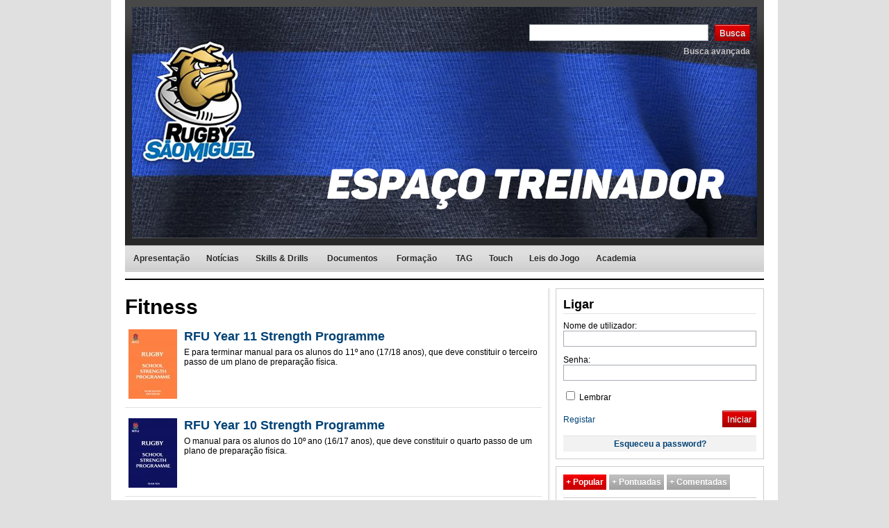

--- FILE ---
content_type: text/html
request_url: http://www.sintravox.com/index.php/keywords/fitness
body_size: 6654
content:
<!DOCTYPE html PUBLIC "-//W3C//DTD XHTML 1.0 Transitional//EN" "http://www.w3.org/TR/xhtml1/DTD/xhtml1-transitional.dtd">
<html xmlns="http://www.w3.org/1999/xhtml" lang="en-US" xml:lang="en-US">
	<head>
	<base href="http://www.sintravox.com/" />
	<title>CR São Miguel - Treinadores</title>
	<meta http-equiv="Content-Type" content="text/html; charset=utf-8" />
	<meta name="generator" content="Vivvo v4.7" />
	<meta name="generation-time" content="0s" />
	<meta name="google-site-verification" content="KekLHFGM5bKK5DNz75NyubMVVgNLOGDY_AgRNhRek2I" />
        <link rel="search" type="application/opensearchdescription+xml" href="http://www.sintravox.com/index.php/opensearch" title="CR São Miguel - Treinadores" />
	
		<meta name="Description" content="A Coaching Toolbox do Clube de Rugby São Miguel" />
		<meta name="Keywords" content="Rugby, Râguebi, Treinadores, Treino, Exercícios, Jogos, Coaching, Coaches, Drills, Games" />
	<link rel="alternate" type="application/rss+xml" title="CR São Miguel - Treinadores" href="http://www.sintravox.com/index.php/feed/index.rss" />

	<link rel="stylesheet" type="text/css" href="http://www.sintravox.com/themes/default/css/compress.php?css,themes/default/css/layout_default,themes/default/css/style,themes/default/css/forms,themes/default/css/main_nav" media="screen"/>
<link rel="stylesheet" type="text/css" href="http://www.sintravox.com/themes/default/css/handheld.css" media="handheld"/>

	<script type="text/javascript" src="http://www.sintravox.com/compress.php?js,js/framework/prototype,js/control_tabs,js/functions,js/protofish-min,js/bookmark"></script>

    
	
</head>
	<body id="layout_two_column">
		<div id="container">
			<div id="header">
	<div class="header_image">
        <a href="http://www.sintravox.com/"><img src="http://www.sintravox.com/themes/default/img/banner.jpg" alt="CR São Miguel - Treinadores" title="CR São Miguel - Treinadores" /></a>
        
	
		<div id="box_search" class="search">
			<form action="http://www.sintravox.com/index.php/search.html" method="post" name="search">
				<input type="hidden" name="search_do_advanced" />
				<input value="" class="text search_input default_fields" type="text" name="search_query" id="search_query" />
				<button type="submit" name="search" value="0">Busca</button>
                <div class="search_advanced"><a href="http://www.sintravox.com/index.php/search.html"> Busca avançada</a></div>
			</form>
		</div>
	

    </div>
	
		
	
	
	<div id="mainNav">
		
				<ul id="menu_main" class="menu">
                	
					
						
							<li>
                            	
								<a href="quem.html">
                                	
									
									Apresentação
								</a>
								
							</li>
						
					
						
							<li>
                            	
								<a href="http://www.sintravox.com/index.php/noticias/index.1.html">
                                	
									
									Notícias
								</a>
								
							</li>
						
					
						
							<li>
                            	
								<a href="http://www.sintravox.com/index.php/skills/index.1.html" class="sub">
                                	
									
									Skills &amp; Drills
								</a>
								
                                    
                                            <ul>
                                                
                                                
                                                    
                                                        <li>
                                                        	
                                                            <a href="http://www.sintravox.com/index.php/skills/placagem/index.1.html">
                                                            	
                                                                
                                                                Placagem
                                                            </a>
                                                            
                                                        </li>
                                                    
                                                
                                                    
                                                        <li>
                                                        	
                                                            <a href="http://www.sintravox.com/index.php/skills/handling/index.1.html">
                                                            	
                                                                
                                                                Handling
                                                            </a>
                                                            
                                                        </li>
                                                    
                                                
                                                    
                                                        <li>
                                                        	
                                                            <a href="http://www.sintravox.com/index.php/skills/continuity/index.1.html">
                                                            	
                                                                
                                                                Continuidade
                                                            </a>
                                                            
                                                        </li>
                                                    
                                                
                                                    
                                                        <li>
                                                        	
                                                            <a href="http://www.sintravox.com/index.php/skills/attackdrills/index.1.html">
                                                            	
                                                                
                                                                Ataque
                                                            </a>
                                                            
                                                        </li>
                                                    
                                                
                                                    
                                                        <li>
                                                        	
                                                            <a href="http://www.sintravox.com/index.php/skills/defence/index.1.html">
                                                            	
                                                                
                                                                Defesa
                                                            </a>
                                                            
                                                        </li>
                                                    
                                                
                                                    
                                                        <li>
                                                        	
                                                            <a href="http://www.sintravox.com/index.php/skills/fitvideo/index.1.html" class="sub">
                                                            	
                                                                
                                                                Fitness
                                                            </a>
                                                            
                                                                
                                            <ul>
                                                
                                                
                                                    
                                                        <li class="last">
                                                        	
                                                            <a href="http://www.sintravox.com/index.php/skills/fitvideo/combate/index.1.html">
                                                            	
                                                                
                                                                Combate
                                                            </a>
                                                            
                                                        </li>
                                                    
                                                
                                            </ul>
                                        
                                                            
                                                        </li>
                                                    
                                                
                                                    
                                                        <li class="last">
                                                        	
                                                            <a href="http://www.sintravox.com/index.php/skills/corrida/index.1.html">
                                                            	
                                                                
                                                                Corrida
                                                            </a>
                                                            
                                                        </li>
                                                    
                                                
                                            </ul>
                                        
								
							</li>
						
					
						
							<li>
                            	
								<a href="http://www.sintravox.com/index.php/docs/index.1.html" class="sub">
                                	
									
									Documentos
								</a>
								
                                    
                                            <ul>
                                                
                                                
                                                    
                                                        <li>
                                                        	
                                                            <a class="sub" href="http://www.sintravox.com/index.php/docs/manuais/index.1.html">
                                                            	
                                                                
                                                                Manuais
                                                            </a>
                                                            
                                                                
                                            <ul>
                                                
                                                
                                                    
                                                        <li>
                                                        	
                                                            <a href="http://www.sintravox.com/index.php/docs/manuais/geral/index.1.html">
                                                            	
                                                                
                                                                Geral
                                                            </a>
                                                            
                                                        </li>
                                                    
                                                
                                                    
                                                        <li>
                                                        	
                                                            <a href="http://www.sintravox.com/index.php/docs/manuais/jogos/index.1.html">
                                                            	
                                                                
                                                                Jogos
                                                            </a>
                                                            
                                                        </li>
                                                    
                                                
                                                    
                                                        <li>
                                                        	
                                                            <a href="http://www.sintravox.com/index.php/docs/manuais/maos/index.1.html">
                                                            	
                                                                
                                                                Handling
                                                            </a>
                                                            
                                                        </li>
                                                    
                                                
                                                    
                                                        <li>
                                                        	
                                                            <a href="http://www.sintravox.com/index.php/docs/manuais/ataque/index.1.html">
                                                            	
                                                                
                                                                Ataque
                                                            </a>
                                                            
                                                        </li>
                                                    
                                                
                                                    
                                                        <li>
                                                        	
                                                            <a href="http://www.sintravox.com/index.php/docs/manuais/defesa/index.1.html">
                                                            	
                                                                
                                                                Defesa
                                                            </a>
                                                            
                                                        </li>
                                                    
                                                
                                                    
                                                        <li>
                                                        	
                                                            <a href="http://www.sintravox.com/index.php/docs/manuais/alinhamento/index.1.html">
                                                            	
                                                                
                                                                Alinhamento
                                                            </a>
                                                            
                                                        </li>
                                                    
                                                
                                                    
                                                        <li>
                                                        	
                                                            <a href="http://www.sintravox.com/index.php/docs/manuais/formacao/index.1.html">
                                                            	
                                                                
                                                                Formação Ordenada
                                                            </a>
                                                            
                                                        </li>
                                                    
                                                
                                                    
                                                        <li>
                                                        	
                                                            <a href="http://www.sintravox.com/index.php/docs/manuais/prepfisica/index.1.html">
                                                            	
                                                                
                                                                Fitness
                                                            </a>
                                                            
                                                        </li>
                                                    
                                                
                                                    
                                                        <li>
                                                        	
                                                            <a href="http://www.sintravox.com/index.php/docs/manuais/sevens/index.1.html">
                                                            	
                                                                
                                                                Sevens
                                                            </a>
                                                            
                                                        </li>
                                                    
                                                
                                                    
                                                        <li class="last">
                                                        	
                                                            <a href="http://www.sintravox.com/index.php/docs/manuais/enquadramenti/index.1.html">
                                                            	
                                                                
                                                                Enquadramento
                                                            </a>
                                                            
                                                        </li>
                                                    
                                                
                                            </ul>
                                        
                                                            
                                                        </li>
                                                    
                                                
                                                    
                                                        <li class="last">
                                                        	
                                                            <a href="http://www.sintravox.com/index.php/docs/rcw/index.1.html">
                                                            	
                                                                
                                                                Rugby Coach Weekly
                                                            </a>
                                                            
                                                        </li>
                                                    
                                                
                                            </ul>
                                        
								
							</li>
						
					
						
							<li>
                            	
								<a href="http://www.sintravox.com/index.php/formacaopapers/index.1.html" class="sub">
                                	
									
									Formação
								</a>
								
                                    
                                            <ul>
                                                
                                                
                                                    
                                                        <li>
                                                        	
                                                            <a href="http://www.sintravox.com/index.php/formacaopapers/treinador/index.1.html">
                                                            	
                                                                
                                                                Ser treinador
                                                            </a>
                                                            
                                                        </li>
                                                    
                                                
                                                    
                                                        <li>
                                                        	
                                                            <a href="http://www.sintravox.com/index.php/formacaopapers/treino/index.1.html">
                                                            	
                                                                
                                                                Treino
                                                            </a>
                                                            
                                                        </li>
                                                    
                                                
                                                    
                                                        <li>
                                                        	
                                                            <a href="http://www.sintravox.com/index.php/formacaopapers/analise/index.1.html">
                                                            	
                                                                
                                                                Análise
                                                            </a>
                                                            
                                                        </li>
                                                    
                                                
                                                    
                                                        <li>
                                                        	
                                                            <a href="http://www.sintravox.com/index.php/formacaopapers/games/index.1.html">
                                                            	
                                                                
                                                                Jogos
                                                            </a>
                                                            
                                                        </li>
                                                    
                                                
                                                    
                                                        <li>
                                                        	
                                                            <a href="http://www.sintravox.com/index.php/formacaopapers/attack/index.1.html">
                                                            	
                                                                
                                                                Ataque
                                                            </a>
                                                            
                                                        </li>
                                                    
                                                
                                                    
                                                        <li>
                                                        	
                                                            <a href="http://www.sintravox.com/index.php/formacaopapers/defense/index.1.html">
                                                            	
                                                                
                                                                Defesa
                                                            </a>
                                                            
                                                        </li>
                                                    
                                                
                                                    
                                                        <li>
                                                        	
                                                            <a href="http://www.sintravox.com/index.php/formacaopapers/formaline/index.1.html">
                                                            	
                                                                
                                                                Alinhamento
                                                            </a>
                                                            
                                                        </li>
                                                    
                                                
                                                    
                                                        <li>
                                                        	
                                                            <a href="http://www.sintravox.com/index.php/formacaopapers/jogoaope/index.1.html">
                                                            	
                                                                
                                                                Jogo ao pé
                                                            </a>
                                                            
                                                        </li>
                                                    
                                                
                                                    
                                                        <li>
                                                        	
                                                            <a href="http://www.sintravox.com/index.php/formacaopapers/tackle/index.1.html">
                                                            	
                                                                
                                                                Placagem
                                                            </a>
                                                            
                                                        </li>
                                                    
                                                
                                                    
                                                        <li>
                                                        	
                                                            <a href="http://www.sintravox.com/index.php/formacaopapers/scrum/index.1.html">
                                                            	
                                                                
                                                                Formação Ordenada
                                                            </a>
                                                            
                                                        </li>
                                                    
                                                
                                                    
                                                        <li class="last">
                                                        	
                                                            <a href="http://www.sintravox.com/index.php/formacaopapers/fitform/index.1.html">
                                                            	
                                                                
                                                                Fitness
                                                            </a>
                                                            
                                                        </li>
                                                    
                                                
                                            </ul>
                                        
								
							</li>
						
					
						
							<li>
                            	
								<a href="http://www.sintravox.com/index.php/rippa/index.1.html">
                                	
									
									TAG
								</a>
								
							</li>
						
					
						
							<li>
                            	
								<a href="http://www.sintravox.com/index.php/touch/index.1.html">
                                	
									
									Touch
								</a>
								
							</li>
						
					
						
							<li>
                            	
								<a href="http://www.sintravox.com/index.php/leis/index.1.html">
                                	
									
									Leis do Jogo
								</a>
								
							</li>
						
					
						
							<li class="last">
                            	
								<a href="http://www.sintravox.com/index.php/academia/index.1.html" class="sub">
                                	
									
									Academia
								</a>
								
                                    
                                            <ul>
                                                
                                                
                                                    
                                                        <li>
                                                        	
                                                            <a href="http://www.sintravox.com/index.php/academia/jogador/index.1.html">
                                                            	
                                                                
                                                                Manuais do jogador
                                                            </a>
                                                            
                                                        </li>
                                                    
                                                
                                                    
                                                        <li class="last">
                                                        	
                                                            <a href="http://www.sintravox.com/index.php/academia/fitprep/index.1.html">
                                                            	
                                                                
                                                                Fitness
                                                            </a>
                                                            
                                                        </li>
                                                    
                                                
                                            </ul>
                                        
								
							</li>
						
					
				</ul>
                <script type="text/javascript">
					Event.observe(window, 'load', function() {
						new ProtoFish('menu_main', '200', 'hover', false, true, true);
					});
                </script>
			
	</div>

	
</div>
            <div class="page_top"> </div>
			<div id="content">
				<div id="dynamic_box_center">
					<div id="box_center_holder">
                        
                                <h1 class="page_title">Fitness</h1>
                                
                                    
                                        
	<div class="short">
		<div class="short_holder">
			
				<div class="image">
					<a href="http://www.sintravox.com/index.php/academia/fitprep/3121-rfu-year-11-strength-programme.html">
                        
                                
                            
                        <img src="http://www.sintravox.com/thumbnail.php?file=RFU/RFU Year 11 Strength Programme.jpg&amp;size=summary_medium" alt="RFU Year 11 Strength Programme" /><br />
                    </a>
				</div>
			
			<h2 class="article_title"><a href="http://www.sintravox.com/index.php/academia/fitprep/3121-rfu-year-11-strength-programme.html">RFU Year 11 Strength Programme</a></h2>
			<p>
            	E para terminar manual para os alunos do 11º ano (17/18 anos), que deve constituir o terceiro passo de um plano de preparação física.  
                
                    
                    
                
            </p>
		</div>
	</div>

                                    
                                        
	<div class="short">
		<div class="short_holder">
			
				<div class="image">
					<a href="http://www.sintravox.com/index.php/academia/fitprep/3120-rfu-year-10-strength-programme.html">
                        
                                
                            
                        <img src="http://www.sintravox.com/thumbnail.php?file=RFU/RFU Year 10 Strength Programme.jpg&amp;size=summary_medium" alt="RFU Year 10 Strength Programme" /><br />
                    </a>
				</div>
			
			<h2 class="article_title"><a href="http://www.sintravox.com/index.php/academia/fitprep/3120-rfu-year-10-strength-programme.html">RFU Year 10 Strength Programme</a></h2>
			<p>
            	O manual para os alunos do 10º ano (16/17 anos), que deve constituir o quarto passo de um plano de preparação física.  
                
                    
                    
                
            </p>
		</div>
	</div>

                                    
                                        
	<div class="short">
		<div class="short_holder">
			
				<div class="image">
					<a href="http://www.sintravox.com/index.php/academia/fitprep/3119-rfu-year-9-strength-programme.html">
                        
                                
                            
                        <img src="http://www.sintravox.com/thumbnail.php?file=RFU/RFU Year 9 Strength Programme.jpg&amp;size=summary_medium" alt="RFU Year 9 Strength Programme" /><br />
                    </a>
				</div>
			
			<h2 class="article_title"><a href="http://www.sintravox.com/index.php/academia/fitprep/3119-rfu-year-9-strength-programme.html">RFU Year 9 Strength Programme</a></h2>
			<p>
            	O manual para os alunos do 9º ano (15/16 anos), que deve constituir o terceiro passo de um plano de preparação física.  
                
                    
                    
                
            </p>
		</div>
	</div>

                                    
                                        
	<div class="short">
		<div class="short_holder">
			
				<div class="image">
					<a href="http://www.sintravox.com/index.php/academia/fitprep/3118-rfu-year-8-strength-programme.html">
                        
                                
                            
                        <img src="http://www.sintravox.com/thumbnail.php?file=RFU/RFU Year 8 Strength Programme.jpg&amp;size=summary_medium" alt="RFU Year 8 Strength Programme" /><br />
                    </a>
				</div>
			
			<h2 class="article_title"><a href="http://www.sintravox.com/index.php/academia/fitprep/3118-rfu-year-8-strength-programme.html">RFU Year 8 Strength Programme</a></h2>
			<p>
            	O manual para os alunos do 8 ano (14/15 anos), que deve constituir o segundo passo de um plano de preparação física. 
                
                    
                    
                
            </p>
		</div>
	</div>

                                    
                                        
	<div class="short">
		<div class="short_holder">
			
				<div class="image">
					<a href="http://www.sintravox.com/index.php/academia/fitprep/3117-rfu-year-7-strength-programme.html">
                        
                                
                            
                        <img src="http://www.sintravox.com/thumbnail.php?file=RFU/RFU Year 7 Strength Programme.jpg&amp;size=summary_medium" alt="RFU Year 7 Strength Programme" /><br />
                    </a>
				</div>
			
			<h2 class="article_title"><a href="http://www.sintravox.com/index.php/academia/fitprep/3117-rfu-year-7-strength-programme.html">RFU Year 7 Strength Programme</a></h2>
			<p>
            	Hoje colocamos on-line os manuais de preparação física da RFU, para jovens do 7º ao 11º ano de escolaridade. Naturalmente começamos pelo 7º ano (jovens de 13/14 anos). Aliás é conveniente qualquer jovem passar por estes exercícios, que pode realizar em casa, sem necessidade de ginásio. Estes manuais estão na zona da Academia, pois podem ser consultados pelos jogadores. 
                
                    
                    
                
            </p>
		</div>
	</div>

                                    
                                        
	<div class="short">
		<div class="short_holder">
			
				<div class="image">
					<a href="http://www.sintravox.com/index.php/skills/continuity/3096-co17-luta-e-ruck.html">
                        
                                
                            
                        <img src="http://www.sintravox.com/thumbnail.php?file=video/continuity/CO17 Luta e ruck.jpg&amp;size=summary_medium" alt="CO17 LUTA E RUCK" /><br />
                    </a>
				</div>
			
			<h2 class="article_title"><a href="http://www.sintravox.com/index.php/skills/continuity/3096-co17-luta-e-ruck.html">CO17 LUTA E RUCK</a></h2>
			<p>
            	Exercício de fitness para preparar trabalho de continuidade e contacto. ...
                
                    
                        <a href="http://www.sintravox.com/index.php/skills/continuity/3096-co17-luta-e-ruck.html">  Ler mais </a>
                    
                    
                
            </p>
		</div>
	</div>

                                    
                                        
	<div class="short">
		<div class="short_holder">
			
				<div class="image">
					<a href="http://www.sintravox.com/index.php/skills/continuity/3095-co16-luta-pela-bola.html">
                        
                                
                            
                        <img src="http://www.sintravox.com/thumbnail.php?file=video/continuity/CO16 Luta pela bola.jpg&amp;size=summary_medium" alt="CO16 LUTA PELA BOLA" /><br />
                    </a>
				</div>
			
			<h2 class="article_title"><a href="http://www.sintravox.com/index.php/skills/continuity/3095-co16-luta-pela-bola.html">CO16 LUTA PELA BOLA</a></h2>
			<p>
            	Exercício de fitness, continuidade e contacto. ...
                
                    
                        <a href="http://www.sintravox.com/index.php/skills/continuity/3095-co16-luta-pela-bola.html">  Ler mais </a>
                    
                    
                
            </p>
		</div>
	</div>

                                    
                                        
	<div class="short">
		<div class="short_holder">
			
				<div class="image">
					<a href="http://www.sintravox.com/index.php/skills/continuity/3094-co15-pneu-e-disputa.html">
                        
                                
                            
                        <img src="http://www.sintravox.com/thumbnail.php?file=video/continuity/CO15 Pneu e disputa.jpg&amp;size=summary_medium" alt="CO15 PNEU E DISPUTA" /><br />
                    </a>
				</div>
			
			<h2 class="article_title"><a href="http://www.sintravox.com/index.php/skills/continuity/3094-co15-pneu-e-disputa.html">CO15 PNEU E DISPUTA</a></h2>
			<p>
            	Fitness para a continuidade de novo em foco. ...
                
                    
                        <a href="http://www.sintravox.com/index.php/skills/continuity/3094-co15-pneu-e-disputa.html">  Ler mais </a>
                    
                    
                
            </p>
		</div>
	</div>

                                    
                                        
	<div class="short">
		<div class="short_holder">
			
				<div class="image">
					<a href="http://www.sintravox.com/index.php/skills/continuity/3093-co14-ligacao.html">
                        
                                
                            
                        <img src="http://www.sintravox.com/thumbnail.php?file=video/continuity/CO14 Ligacao.jpg&amp;size=summary_medium" alt="CO14 LIGAÇÃO" /><br />
                    </a>
				</div>
			
			<h2 class="article_title"><a href="http://www.sintravox.com/index.php/skills/continuity/3093-co14-ligacao.html">CO14 LIGAÇÃO</a></h2>
			<p>
            	Continuando a trabalhar o fitness em ligação à continuidade ...
                
                    
                        <a href="http://www.sintravox.com/index.php/skills/continuity/3093-co14-ligacao.html">  Ler mais </a>
                    
                    
                
            </p>
		</div>
	</div>

                                    
                                        
	<div class="short">
		<div class="short_holder">
			
				<div class="image">
					<a href="http://www.sintravox.com/index.php/skills/continuity/3092-co13-fadiga-funcional-com-contacto.html">
                        
                                
                            
                        <img src="http://www.sintravox.com/thumbnail.php?file=video/continuity/CO13 Fadiga Funcional Contacto.jpg&amp;size=summary_medium" alt="CO13 FADIGA FUNCIONAL COM CONTACTO" /><br />
                    </a>
				</div>
			
			<h2 class="article_title"><a href="http://www.sintravox.com/index.php/skills/continuity/3092-co13-fadiga-funcional-com-contacto.html">CO13 FADIGA FUNCIONAL COM CONTACTO</a></h2>
			<p>
            	Mais um exercício de fitness específico para a continuidade. ...
                
                    
                        <a href="http://www.sintravox.com/index.php/skills/continuity/3092-co13-fadiga-funcional-com-contacto.html">  Ler mais </a>
                    
                    
                
            </p>
		</div>
	</div>

                                    
                                    
                                
                                
	<div id="box_pagination">
		<span class="pagination">	
			
			
			
		 
			
				
						<span class="page_active">1</span>
					
			
				
					<a href="http://www.sintravox.com/index.php/keywords/fitness/index.2.html">2</a>
					
				
			
			
			
				<a href="http://www.sintravox.com/index.php/keywords/fitness/index.2.html" class="page_groups"><img src="http://www.sintravox.com/themes/default/img/pagination_next.gif" alt="next" /></a>
			
		
			
		</span>
		
		total:
		
		<span class="pagination_total">
			16
		</span> 
		
		| mostrando:
		
		<span class="pagination_total">
			1 - 10
		</span>
	</div> 

                            
					</div>
				</div>
				<div id="dynamic_box_right">
					<div id="box_right_holder">
                        <!--NoCache box/login.tpl-->
	<script type="text/javascript" src="js/login.js"> </script>
	<script type="text/javascript" src="js/lang.php"> </script>
	<div id="box_login" class="box box_white">
		<h3 class="box_title title_white">Ligar</h3>
        
            
                
            
            <div id="login_form_holder">
                <script language="JavaScript" type="text/JavaScript">
                    function login(){
                        emailParam = $('login_form').serialize(true);
                        emailParam.template_output = 'box/login';

                        new Ajax.Updater('login_dump', 'http://www.sintravox.com/index.php', {
                            parameters: emailParam,
                            evalScripts: true,
                            insertion: Insertion.Before,
                            onComplete: function () {
                            }
                        });
                        return false;
                    }
                </script>
                <form id="login_form" action="" method="post">
                    <input type="hidden" name="SECURITY_TOKEN" value="143cd5ef01" />
                    <input type="hidden" name="action" value="login" />
                    <input type="hidden" name="cmd" value="login" />
                    <div class="form_line">
                        <label>Nome de utilizador:</label>
                        <div class="formElement">
                            <input class="text default_fields" type="text" name="LOGIN_username" value="" />
                        </div>
                    </div>
                    <div class="form_line">
                        <label>Senha:</label>
                        <div class="formElement">
                            <input class="text default_fields" type="password" name="LOGIN_password" value="" />
                        </div>
                    </div>
                    <div class="form_line">
                        <label> </label>
                        <div class="formElement">
                            <label><input type="checkbox" name="LOGIN_remember" value="1" /> Lembrar</label>
                        </div>
                    </div>
                    <div class="form_line">
                        <label> </label>
                        <div class="formElement submit">
                            <a href="http://www.sintravox.com/index.php/login.html">Registar</a> <input type="submit" class="button" name="login" value="Iniciar" />
                        </div>
                    </div>
                    <div class="fp_link"><a href="http://www.sintravox.com/index.php/keywords/fitness#" onclick="$('login_form_holder').hide();$('forgot_form_holder').show();">Esqueceu a password?</a></div>
                </form>
           </div>
            <div id="forgot_form_holder" style="display:none;">
                <div class="fp_info">Por favor entre seu nome de usuário ou email da hora do cadastro. Se o seu nome de usuário ou email for encontrado em nosso banco de dados, instruções para recuperar sua senha serão enviadas para você.</div>
                <form action="index.php" id="forgot_password_form" method="post" onsubmit="return false;">
                    <input type="hidden" name="SECURITY_TOKEN" value="143cd5ef01" />
                    <input type="hidden" name="login" value="1" />
                    <input type="hidden" name="action" value="login" />
                    <input type="hidden" name="cmd" value="forgotMail" />
                    <input type="hidden" name="template_output" value="box/dump" />
                    <div class="form_line">
                        <label>Nome de utilizador:</label>
                        <div class="formElement">
                            <input class="text default_fields" type="text" name="LOGIN_username" value="" />
                        </div>
                    </div>
                    <div class="form_line">
                        <label>E-mail:</label>
                        <div class="formElement">
                            <input class="text default_fields" type="text" id="LOGIN_email" name="LOGIN_email" value="" />
                        </div>
                    </div>
                    <div class="form_line">
                        <label> </label>
                        <div class="formElement submit">
                            <input type="submit" class="button" name="login" value="Enviar" />
                        </div>
                    </div>
                    <div class="fp_link">
                        <a href="#" onclick="$('login_form_holder').show();$('forgot_form_holder').hide();">Voltar ao Login</a>
                    </div>
                </form>
            </div>
            
        
	</div>
<!--NoCache-->
                        
	<div class="box box_white">
        <ul id="popular_tabs" class="tabs">
            
                <li><a href="#box_most_popular">+ Popular</a></li>
            
            
                <li><a href="#box_top_rated">+ Pontuadas</a></li>
            
            
                
                    <li><a href="#box_most_commented">+ Comentadas</a></li>
                
            
        </ul>
        
        
            
                	<div id="box_most_popular">
                        
                        	
	<div class="short">
		<div class="short_holder">
			
				<div class="image">
					<a href="http://www.sintravox.com/index.php/noticias/3054-agenda-desportiva-3-e-4-dezembro-2016.html">
                        
                                
                            
                        <img src="http://www.sintravox.com/thumbnail.php?file=img/acreditar sempre.jpg&amp;size=summary_medium" alt="AGENDA DESPORTIVA 3 E 4 DEZEMBRO 2016" /><br />
                    </a>
				</div>
			
			<h2 class="article_title"><a href="http://www.sintravox.com/index.php/noticias/3054-agenda-desportiva-3-e-4-dezembro-2016.html">AGENDA DESPORTIVA 3 E 4 DEZEMBRO 2016</a></h2>
			<p>
            	Séniores, femininos, sub-18 e sub-16 estarão em atividade este fim-de-semana! ...
                
                    
                        <a href="http://www.sintravox.com/index.php/noticias/3054-agenda-desportiva-3-e-4-dezembro-2016.html">  Ler mais </a>
                    
                    
                
            </p>
		</div>
	</div>

                        
                        <ul>
                            
                                <li>
                                    <a href="http://www.sintravox.com/index.php/noticias/3042-festa-de-natal-2016.html">
                                        FESTA DE NATAL 2016
                                    </a>
                                </li>
                            
                                <li>
                                    <a href="http://www.sintravox.com/index.php/noticias/3153-brian-ashton-ao-the-telegraph-i-think-we-have-only-scratched-the-surface-of-what-is-possible-in-rugby-coaching.html">
                                        Brian Ashton ao The Telegraph: &#039;I think we have only scratched the surface of what is possible in rugby coaching&#039;
                                    </a>
                                </li>
                            
                                <li>
                                    <a href="http://www.sintravox.com/index.php/noticias/3171-jogos-20-de-janeiro-2018.html">
                                        JOGOS 20 DE JANEIRO 2018
                                    </a>
                                </li>
                            
                                <li>
                                    <a href="http://www.sintravox.com/index.php/noticias/3149-amanha-comeca-a-nova-epoca.html">
                                        AMANHÃ COMEÇA A NOVA ÉPOCA!
                                    </a>
                                </li>
                            
                        </ul>
                    </div>
                
        
        
        
            
                    <ol id="box_top_rated">
                        
                            <li><p><a href="http://www.sintravox.com/index.php/skills/placagem/3043-ta002-grelha-de-placagem.html">TA002 GRELHA DE PLACAGEM <span class="article_stats">(0)</span></a></p></li>
                        
                            <li><p><a href="http://www.sintravox.com/index.php/docs/manuais/jogos/3055-fun-mini-rugby-games-for-5-to-8-year-olds.html">FUN MINI RUGBY GAMES for 5 to 8 Year Olds <span class="article_stats">(0)</span></a></p></li>
                        
                            <li><p><a href="http://www.sintravox.com/index.php/noticias/3042-festa-de-natal-2016.html">FESTA DE NATAL 2016 <span class="article_stats">(0)</span></a></p></li>
                        
                            <li><p><a href="http://www.sintravox.com/index.php/noticias/3041-sextas-miguelistas-a-2-de-dezembro.html">SEXTAS MIGUELISTAS A 2 DE DEZEMBRO! <span class="article_stats">(0)</span></a></p></li>
                        
                            <li><p><a href="http://www.sintravox.com/index.php/docs/rcw/3035-rcw-492.html">RCW 492 <span class="article_stats">(0)</span></a></p></li>
                        
                    </ol>
                
        
        
            
                
                        <ul id="box_most_commented">
                            
                                <li><a href="http://www.sintravox.com/index.php/leis/3039-placagem-bulldog-1-a-lei-15.html">PLACAGEM BULLDOG #1: A LEI 15 <span class="article_stats comment_stats">3</span></a></li>
                            
                                <li><a href="http://www.sintravox.com/index.php/leis/3185-a-lei-da-placagem.html">A LEI DA PLACAGEM <span class="article_stats comment_stats">3</span></a></li>
                            
                                <li><a href="http://www.sintravox.com/index.php/leis/3142-as-novas-leis-em-vigor-em-2017-2018.html">AS NOVAS LEIS EM VIGOR EM 2017/2018 <span class="article_stats comment_stats">2</span></a></li>
                            
                        </ul>
                    
            
        
        <script type="text/javascript">
            var popular_tabs = new Control.Tabs('popular_tabs');
        </script>
	</div>

						
	
			<div id="box_users" class="box box_white">
                <h3 class="box_title title_white">Autor em destaque</h3>
                
                    
                    <h4><a href="http://www.sintravox.com/index.php/author/admin/">admin</a></h4>
                    
                    <div class="clearer"> </div>
                    
                            <ul>
                                
                                    <li>
                                        <a href="http://www.sintravox.com/index.php/formacaopapers/treino/3278-formacao-de-treinadores-com-eddie-jones.html">
                                            Formação de Treinadores com Eddie Jones
                                        </a>
                                    </li>
                                
                                    <li>
                                        <a href="http://www.sintravox.com/index.php/docs/manuais/geral/3277-coaching-the-coaches.html">
                                            Coaching The Coaches
                                        </a>
                                    </li>
                                
                                    <li>
                                        <a href="http://www.sintravox.com/index.php/formacaopapers/treino/3276-saracens-cpd.html">
                                            Saracens CPD
                                        </a>
                                    </li>
                                
                            </ul>
                        
                
                <div class="clearer"> </div>
            </div>
		

                        
    
            
                <div id="box_tags" class="box box_gray">
                    <h3 class="box_title title_gray">Tópicos populares</h3>
                    
                        
                            <a style="font-size:24px;" href="http://www.sintravox.com/index.php/keywords/sub-16">Sub-16</a>
                        
                    
                        
                            <a style="font-size:18px;" href="http://www.sintravox.com/index.php/keywords/sub-14">Sub-14</a>
                        
                    
                        
                            <a style="font-size:18px;" href="http://www.sintravox.com/index.php/keywords/sub-18">Sub-18</a>
                        
                    
                        
                            <a style="font-size:18px;" href="http://www.sintravox.com/index.php/keywords/seniores">Séniores</a>
                        
                    
                        
                            <a style="font-size:18px;" href="http://www.sintravox.com/index.php/keywords/sub-20">Sub-20</a>
                        
                    
                        
                            <a style="font-size:12px;" href="http://www.sintravox.com/index.php/keywords/sub-12">Sub-12</a>
                        
                    
                        
                            <a style="font-size:12px;" href="http://www.sintravox.com/index.php/keywords/continuidade">Continuidade</a>
                        
                    
                        
                            <a style="font-size:12px;" href="http://www.sintravox.com/index.php/keywords/sub-10">Sub-10</a>
                        
                    
                        
                            <a style="font-size:10px;" href="http://www.sintravox.com/index.php/keywords/contacto">Contacto</a>
                        
                    
                        
                            <a style="font-size:10px;" href="http://www.sintravox.com/index.php/keywords/fitness">Fitness</a>
                        
                    
                        
                            <a style="font-size:10px;" href="http://www.sintravox.com/index.php/keywords/ataque">Ataque</a>
                        
                    
                        
                            <a style="font-size:10px;" href="http://www.sintravox.com/index.php/keywords/handling">Handling</a>
                        
                    
                        
                            <a style="font-size:10px;" href="http://www.sintravox.com/index.php/keywords/placagem">Placagem</a>
                        
                    
                        
                            <a style="font-size:10px;" href="http://www.sintravox.com/index.php/keywords/defesa">Defesa</a>
                        
                    
                        
                            <a style="font-size:10px;" href="http://www.sintravox.com/index.php/keywords/sub-8">Sub-8</a>
                        
                    
                        
                            <a style="font-size:9px;" href="http://www.sintravox.com/index.php/keywords/drills">Drills</a>
                        
                    
                        
                            <a style="font-size:9px;" href="http://www.sintravox.com/index.php/keywords/jogos">Jogos</a>
                        
                    
                        
                            <a style="font-size:9px;" href="http://www.sintravox.com/index.php/keywords/treino">Treino</a>
                        
                    
                        
                            <a style="font-size:9px;" href="http://www.sintravox.com/index.php/keywords/corrida">Corrida</a>
                        
                    
                        
                            <a style="font-size:9px;" href="http://www.sintravox.com/index.php/keywords/formacao-ordenada">Formação Ordenada</a>
                        
                    
                    <div class="view_all"><a href="http://www.sintravox.com/tag">Ver todos os tópicos &raquo;</a></div>
                </div>
            
        

					</div>
				</div>
			</div>
			<div id="footer">
				
	
	<div class="footer">
		
				<ul>
					
						
							<li>
								<a href="quem.html">
									
                                    Apresentação
								</a>
							</li>
						
					
						
							<li>
								<a href="http://www.sintravox.com/index.php/noticias/index.1.html">
									
                                    Notícias
								</a>
							</li>
						
					
						
							<li>
								<a href="http://www.sintravox.com/index.php/skills/index.1.html">
									
                                    Skills &amp; Drills
								</a>
							</li>
						
					
						
							<li>
								<a href="http://www.sintravox.com/index.php/docs/index.1.html">
									
                                    Documentos
								</a>
							</li>
						
					
						
							<li>
								<a href="http://www.sintravox.com/index.php/formacaopapers/index.1.html">
									
                                    Formação
								</a>
							</li>
						
					
						
							<li>
								<a href="http://www.sintravox.com/index.php/rippa/index.1.html">
									
                                    TAG
								</a>
							</li>
						
					
						
							<li>
								<a href="http://www.sintravox.com/index.php/touch/index.1.html">
									
                                    Touch
								</a>
							</li>
						
					
						
							<li>
								<a href="http://www.sintravox.com/index.php/leis/index.1.html">
									
                                    Leis do Jogo
								</a>
							</li>
						
					
						
							<li>
								<a href="http://www.sintravox.com/index.php/academia/index.1.html">
									
                                    Academia
								</a>
							</li>
						
					
				</ul>
			
		<div class="static_footer">
			<img src="http://www.sintravox.com/index.php/cron_image.html" style="display:none;" alt="cron" title="cron" />
			<a href="http://www.sintravox.com/">Início</a> |
			<a onclick="this.style.behavior='url(#default#homepage)';this.setHomePage('http://www.sintravox.com/');" href="#">Usar como homepage</a> |
			<a href="javascript:bookmarksite('',document.URL);">Adicionar aos favoritos</a>
			
				| <a href="http://www.sintravox.com/index.php/feed/index.rss">Rss</a> / <a href="http://www.sintravox.com/index.php/feed/index.atom">Atom</a>
			
			
				| <a href="http://www.sintravox.com/index.php/feed/index.txt">Versão texto</a>
			
			
			
		</div>
	</div>
	

			</div>
		</div>
	<div style="font-family: Verdana, Arial, Helvetica, sans-serif; font-size:10px; margin-top: -13px;">Powered by <a href="http://www.vivvo.net" title="News Content Management System">Vivvo CMS</a> v4.7</div></body>
</html>

--- FILE ---
content_type: text/css
request_url: http://www.sintravox.com/themes/default/css/compress.php?css,themes/default/css/layout_default,themes/default/css/style,themes/default/css/forms,themes/default/css/main_nav
body_size: 5040
content:
body{margin:0;padding:0;border:0;text-align:center;font-family:Arial,Helvetica,sans-serif;font-size:12px}#container{width:960px;margin:0px
auto;text-align:left}#content{width:920px;overflow:hidden;padding:0
20px}#dynamic_box_left{margin:0;float:left}#dynamic_box_center{float:left}#dynamic_box_right{margin:0;float:right}#content_footer{clear:both}#footer{clear:both}#layout_two_column
div#dynamic_box_right{width:300px}#layout_two_column
div#dynamic_box_left{display:none}#layout_two_column
div#dynamic_box_center{width:600px}#layout_default
div#dynamic_box_right{width:300px;padding-left:10px}#layout_default
div#dynamic_box_left{width:160px;padding-right:10px}#layout_default
div#dynamic_box_center{width:420px;padding:0
10px}#layout_three_columns
div#dynamic_box_right{width:300px;padding-left:10px}#layout_three_columns
div#dynamic_box_left{width:160px;padding-right:10px}#layout_three_columns
div#dynamic_box_center{width:420px;padding:0
10px}#layout_equal
div#dynamic_box_right{width:296px;padding-left:10px}#layout_equal
div#dynamic_box_left{width:296px;padding-right:10px}#layout_equal
div#dynamic_box_center{width:286px;padding:0
10px}#layout_equal_rights
div#dynamic_box_right{width:240px;padding-left:10px}#layout_equal_rights
div#dynamic_box_left{width:400px;padding-right:20px}#layout_equal_rights
div#dynamic_box_center{width:240px;padding-right:10px}#layout_non_equal
div#dynamic_box_right{width:300px;padding-left:20px}#layout_non_equal
div#dynamic_box_left{width:320px;padding-right:20px}#layout_non_equal
div#dynamic_box_center{width:250px}#content_features_left{float:left}#content_features_right{float:left}.features_equal_default{width:100%;overflow:hidden}.features_equal_default
#content_features_left{width:380px}.features_equal_default
#content_features_right{width:200px}.features_equal
#content_features_left{width:460px}.features_equal
#content_features_right{width:440px}.features_left
#content_features_left{width:680px}.features_left
#content_features_right{width:310px}.features_right
#content_features_left{width:310px}.features_right
#content_features_right{width:680px}.features_inside
.content_features_col{width:190px;float:left;margin:0
5px}.features_inside{width:600px;overflow:hidden}.features_inside
#content_features_left{width:335px;padding-right:20px}.features_inside
#content_features_right{width:245px}#main_news_box{float:left}.main_news_box_row{width:100%;overflow:hidden}.main_news_box_row
.cell_0{margin-left:10px}.main_news_box_row
.cell_1{margin-right:10px}.main_news_category{float:left;display:inline;width:290px}.tooltip{position:absolute!important;overflow:hidden;font-size:12px;z-index:10000!important}.tooltip .xtop, .tooltip
.xbottom{display:block;background:transparent;font-size:1px}.tooltip .xb1, .tooltip .xb2, .tooltip .xb3, .tooltip
.xb4{display:block;overflow:hidden}.tooltip .xb1, .tooltip .xb2, .tooltip
.xb3{height:1px}.tooltip .xb2, .tooltip .xb3, .tooltip
.xb4{background:#666;border-left:1px solid #333;border-right:1px solid #333}.tooltip .xbottom .xb2, .tooltip .xbottom .xb3, .tooltip .xbottom
.xb4{background:#666}.tooltip
.xb1{margin:0
5px;background:#333}.tooltip
.xb2{margin:0
3px;border-width:0 2px}.tooltip
.xb3{margin:0
2px}.tooltip
.xb4{height:2px;margin:0
1px}.tooltip
.xboxcontent{padding:0
.5em;margin:0;color:#000;word-wrap:break-word;border:1px
solid #333;border-width:0px 1px 0 1px;background-color:#666;text-align:left}body{background:#e0e0e0;color:#000}#layout_two_column
div#dynamic_box_center{padding-right:20px;background:#fff url(../img/separator_right.gif) right repeat-y}.features_equal_default{margin-bottom:10px}.features_equal_default
#content_features_left{padding-right:20px;background:#fff url(../img/separator_left.gif) right repeat-y}.clearer{clear:both;display:block;visibility:hidden}#container,#content{background-color:#fff}.page_top{border-top:2px solid #000;margin:10px
20px;height:2px}a,a:link,a:visited{color:#004276;text-decoration:none;outline:none}a:hover{color:#ca0002;text-decoration:none}a
img{border:none}ul{padding:0;margin:0}ul
li{list-style-type:none}#content ul
li{padding:1px
0px;border-bottom:1px solid #eee}#content ul li
a{font-weight:bold;display:block;padding:4px
0px 4px 12px;background:url(../img/list_bullet.gif) 0px 10px no-repeat}ol{padding-left:25px;margin:0;font-size:14px;font-weight:bold}ol
li{border-bottom:1px solid #eee}ol
p{font-size:12px;margin:0px;padding:0}ol p
a{display:block;padding:4px}.article_stats{padding:0
4px;font-weight:normal;color:#888}.comment_stats{background:url(../img/icon_comments.png) 0 0 no-repeat;padding:0
4px 0 18px;margin-left:5px}h1,h2,h3,h4,h5,h6{padding:0;margin:0px}h1.page_title{font-size:30px;font-weight:bold;margin:10px
0}h1.article_title{font-size:24px;font-weight:bold}h2.article_title{font-size:18px;font-weight:bold}h3.box_title{font-size:18px;font-weight:bold}h3.title_white{padding:2px
0;margin-bottom:10px;border-bottom:1px solid #e1e1e1}h3.title_gray{padding:2px
6px;margin-bottom:5px;background:#f2f2f2;border-top:1px solid #e0e0e0;border-bottom:1px solid #e0e0e0}h4{font-size:16px;font-weight:bold}h5.subtitle{font-size:16px;color:#949494;font-weight:normal;margin-bottom:10px}.box{margin-bottom:10px}.box_gray{border-bottom:1px solid #ccc}.box_white{padding:10px;border:1px
solid #ccc}.image{float:left;margin:0
10px 2px 0}div.article_link{display:inline;padding-left:5px}.short_holder{width:100%;overflow:hidden}.short{margin-bottom:10px;padding:5px
5px 10px 5px;border-bottom:1px solid #e1e1e1}.short p, .category_headline
p{padding:0;margin:5px
0}.category_headline{padding:5px;background:#f2f2f2;margin-bottom:10px}.box_breadcrumb{padding-bottom:10px;color:#777;border-bottom:1px solid #e1e1e1}.box_breadcrumb
a{padding-right:4px}#box_pagination{line-height:29px;padding:0
6px;margin:6px
0px;background:#eee;color:#777}#box_pagination
span.pagination{float:right;font-weight:bold}#box_pagination
.page_active{display:inline-block;padding:2px
6px;line-height:normal}#box_pagination span.pagination
a{font-weight:normal;display:inline-block;padding:2px
6px;background:#fff;border:1px
solid #dedede;line-height:normal}#box_pagination span.pagination
a.page_groups{background:none;border:none}#box_pagination
span.pagination_total{font-weight:bold}#header{padding:0px
20px}.header_image{background:#272727 url(../img/header_bg.gif) top repeat-x;position:relative}.header_image
img{padding:10px}.box_pages{border:1px
solid #000;padding:5px
0px;background:#42464A url(../img/pages_bg.gif) bottom repeat-x}.box_pages
li{display:inline}.box_pages
a{padding:5px
6px}.box_pages a:link, .box_pages a:visited{color:#fff;text-decoration:none}.box_pages a:hover{color:#fff;background-color:#565656;text-decoration:none}.search{position:absolute;right:20px;top:35px;text-align:right}.search_advanced{padding-top:8px}.search
a{color:#c6c6c6;font-weight:bold}.search a:hover{color:#fff}.search_input{width:250px;font-size:14px;margin-right:6px}.ticker{height:20px;line-height:20px;border:1px
solid #e0e0e0;padding:0px
0px 1px 6px;margin:10px
0;background:#f2f2f2}.ticker
a{color:#004276}.ticker
span.ticker_category{color:#888}.ticker span.ticker_category
a{color:#ca0002}.ticker
.scroller{height:20px}.ticker
.section{height:20px}#static_headlines{padding:10px;background:#f2f2f2}.static_headline_holder{padding-bottom:10px;margin-bottom:10px;border-bottom:1px solid #e0e0e0}.static_headline_holder
p{padding:0;margin:5px
0}.static_headline_image{float:left}h1.headline_title{background:#000;padding:5px;margin-bottom:10px}h1.headline_title
a{color:#fff}h1.headline_title a:hover{color:#e0e0e0}#latest_news
p{margin:0;padding:5px
0;border-bottom:1px solid #eee}.main_news_box_holder{margin-top:10px}.title_subcategory{margin-top:-4px;font-size:11px;color:#000;padding:0px
12px 5px 12px}.title_subcategory
a{padding:2px
3px;background:#f2f2f2;border:1px
solid #e0e0e0;border-top:none}#content .main_news_box_holder
ul{margin-bottom:10px}#content .main_news_box_holder ul
li{border-bottom:none}#content .main_news_box_holder ul li
a{font-weight:normal}.story_stamp{padding-bottom:5px;margin-bottom:5px;border-bottom:1px solid #e1e1e1;color:#777}.story_author{font-weight:bold}.story_date{font-size:11px;padding-left:5px}.font_size{font-size:11px;text-align:right;margin-bottom:12px}.font_size
img{vertical-align:bottom;padding-left:3px}#article_holder
.image{float:left;margin-right:15px}#article_holder
.image_caption{display:block;font-size:12px;padding:5px
0;line-height:normal;color:#777;border-bottom:2px solid #000}#article_body{font-size:14px;line-height:1.6em;width:100%;overflow:hidden;margin-bottom:12px}#article_body
p{margin:0;padding:0
0 10px 50px}p.article_abstract{font-weight:bold}#article_holder div#article_body h1,
#article_holder div#article_body h2,
#article_holder div#article_body h3,
#article_holder div#article_body h4,
#article_holder div#article_body h5,
#article_holder div#article_body
h6{font-family:Arial,Helvetica,sans-serif;padding:5px
0}#article_holder div#article_body
a{color:#002bb8}.bbcodebox
ul.bbc_buttons{background:#efefef url(../img/gradient_light.gif) top repeat-x;padding:3px;border-top:1px solid #ccc;border-left:1px solid #ccc;border-right:1px solid #ccc;width:592px;margin:0;height:24px}.bbcodebox ul.bbc_buttons
li{display:block;float:left;width:22px;height:20px;line-height:20px;border:1px
solid transparent;background:none;position:relative;text-align:center}.bbcodebox ul.bbc_buttons li
ul{position:absolute;left:0;top:22px;padding:5px;background:#E1E1E2;width:270px;display:none;border:1px
solid #316AC5}.bbcodebox ul.bbc_buttons li li,
.bbcodebox ul.bbc_buttons li li
a{float:none;display:inline}.bbcodebox ul.bbc_buttons li:hover ul,
.bbcodebox ul.bbc_buttons li.ie-hover
ul{display:block}#content .bbcodebox ul.bbc_buttons
a{display:block;float:left;width:21px;height:20px;line-height:20px;border:1px
solid transparent;background:none;padding:0}#content .bbcodebox ul.bbc_buttons li:hover a,
#content .bbcodebox ul.bbc_buttons li.ie-hover
a{background:#c1d2ee;border:1px
solid #316ac5}#content .bbcodebox ul.bbc_buttons li:hover li a,
#content .bbcodebox ul.bbc_buttons li.ie-hover li
a{background:none;border:none}.bbcodebox ul.bbc_buttons li a
img{vertical-align:middle}.box_link{width:580px;padding:5px
9px;color:#777;background:#efefef;border-left:1px solid #ccc;border-right:1px solid #ccc}span.bold{font-weight:bold}span.italic{font-style:italic}span.underlined{text-decoration:underline}div.quote{font-style:italic;color:#777;padding:10px;background:#fff;border-left:3px solid #e1e1e2;border-right:3px solid #e1e1e2;border-bottom:1px solid #e1e1e2;border-top:1px solid #e1e1e2}h4.title_comments{font-size:20px;font-weight:normal;border-top:2px solid #000;padding:5px
0;margin:15px
0px}h4.title_comments
span{font-size:16px;color:#949494}img.comment_feed{float:right}h4.title_comments
span.no_comments{display:block;font-size:12px;font-weight:normal}#comment_list
div.comment_holder{margin-bottom:35px}#comment_list div.comment_holder
div.comment_holder{border-bottom:1px solid #d2d2d2;border-top:1px solid #d2d2d2;padding:15px
0;margin:15px
0 0 50px}#comment_list
div.comment_header{font-size:11px;padding-bottom:6px;margin-left:50px}#comment_list div.comment_header
a{font-weight:bold}.comment_stamp{color:#949494}#comment_list
div.comment_body{width:100%;overflow:hidden}.avatar{float:left}#comment_list div.comment_body
div.comment_text{margin-left:40px;padding:0px
10px 10px 10px}#comment_list div.comment_body div.comment_text
a{color:#ca0002}.comment_actions{margin-left:50px;font-size:11px}.comment_actions
a{float:left;margin-right:4px;font-weight:bold}.comment_reply{background:url(../img/comment_reply.gif) 0 0 no-repeat;padding:1px
8px 1px 18px}.comment_actions
div.result{float:left;border:1px
solid #ccc;background-color:#fff;padding:0px
4px;color:#555;font-weight:bold;margin-right:4px}div#writing_reply{padding:5px;color:#666;border-bottom:1px solid #eee;margin-bottom:5px;background:#fffdd1}span#writing_reply_to{font-style:italic}div#writing_reply
a{color:#ca0002;padding:0
5px}.result
span.error{font-weight:normal;font-size:11px;color:#ca0002}div#comment_dump{font-size:14px;color:#172973;background-color:#f8f8f8;border:1px
solid #ebebeb;padding:6px}div#comment_dump
span.error{color:#ca0002}#box_social_bookmarks{background:#efefef url(../img/gradient_light.gif) top repeat-x;color:#777;padding:5px;margin:6px
0px 12px 0px;border:1px
solid #ccc;font-size:11px}#box_social_bookmarks
a{padding:0
5px}#box_social_bookmarks
img{vertical-align:bottom}#dynamic_box_right #box_social_bookmarks a
span{display:none}#user_form{padding-top:15px;border-top:1px solid #e1e1e1}#content
ul.tabs{margin:0
0 5px 0;padding:5px
0 15px 0;list-style:none;font-weight:bold;border-bottom:1px solid #ccc}#content .tabs
li{display:inline;margin:0;padding:0;border-bottom:none}#content .tabs li
a{margin:0px
1px 0px 0px;padding:4px;text-decoration:none;text-shadow:0px 1px 0px #999;color:#fff;display:inline;background:url(../img/tabs_bg.gif) 0 -24px repeat-x}#content .tabs a:hover{color:#f2f2f2;text-decoration:none}#content .tabs
a.active{background:url(../img/tabs_bg.gif) 0 0 repeat-x;text-shadow:none}#box_login
input.text{width:270px}.fp_link{font-weight:bold;background:#f2f2f2;border-top:1px solid #e1e1e1;margin-top:4px;padding:4px;text-align:center}.fp_info{color:#a5a5a5;margin-bottom:6px}.logged_in{font-size:16px;padding-bottom:6px}#box_tags
.view_all{text-align:right;border-top:1px solid #ccc;padding:4px;margin-top:4px;background:#f2f2f2;font-weight:bold}#box_users
img{float:left;margin:0px
6px 2px 0px}#box_users
a{padding-bottom:6px}#latest_comments .single_comment
img{float:left;margin:2px
6px 2px 4px}#latest_comments
.single_comment{display:block;width:100%;overflow:hidden;padding-bottom:4px;margin-bottom:6px;border-bottom:1px solid #eee}#latest_comments
.comment_header{font-size:11px;color:#666}#latest_comments
.comment_body{padding-top:2px;font-size:11px}#box_article_tools{margin-bottom:10px}#box_article_tools
ul{font-size:11px}#box_article_tools ul
li{border:1px
solid #ccc;margin-bottom:3px;background:#efefef url(../img/gradient_light.gif) top repeat-x}#box_article_tools ul li
img{vertical-align:bottom}#box_article_tools ul li
a{padding:2px
4px 4px 4px;background:none;color:#666}#box_article_tools ul li a:hover{background:none;text-decoration:none;color:#ca0002}#send_article{padding:6px;background:#efefef}#email_to_a_friend_dump{font-size:14px;font-weight:bold;padding:6px}#email_to_a_friend_dump
span.error{color:#f3735d}#email_to_a_friend_dump
span.info{color:#6b99c5}#stars{padding:2px;width:150px;overflow:hidden}.article_rating{color:#cecece;font-weight:bold;font-size:14px;padding-top:10px;padding-right:10px;float:right}div.standard_star{cursor:pointer}.content_attachment{padding:4px
0px;width:100%;overflow:hidden}.content_attachment
img{vertical-align:bottom;float:left;padding-right:4px}.content_attachment
a{width:280px;overflow:hidden;float:left}#box_calendar table
caption{font-weight:bold;background:#efefef url(../img/gradient_light.gif) top repeat-x;border:1px
solid #ccc;padding:6px
0px;margin-bottom:6px}#box_calendar table caption
a{color:#ca0002}#box_calendar table caption
span{cursor:pointer;padding:0px
4px}#box_calendar table
td{background-color:#efefef;padding:1px
2px}.footer{border:1px
solid #656565;background:#656565 url(../img/footer_bg.gif) top repeat-x;text-align:center;margin-top:6px;color:#c6c6c6}.footer
a{color:#c6c6c6}.footer a:hover{color:#fff}.static_footer{padding:0px
0px 15px 0px}.footer
ul{text-transform:uppercase;padding:15px
0px;margin:0}.footer
li{display:inline;padding:0px
3px}.blog_summary{float:left;width:510px}.blog_summary
p{margin:0;padding:0
0 10px 0;font-size:12px;line-height:1.6em}.blog_info{float:left;width:60px;margin-right:20px}.blog_date{margin-bottom:5px;text-align:center;border:1px
solid #ccc;font-size:20px;background:url(../img/gradient_light.gif) bottom repeat-x;color:#333}.blog_date
p{margin:0;padding:0}p.blog_month{background:#d80003;color:#fff;text-transform:uppercase}p.blog_day{font-size:36px}.blog_comments{height:45px;background:url(../img/icon_blog_comment.png) top left no-repeat;font-size:15px;font-weight:bold;line-height:32px}.no_of_comments{width:46px;display:inline-block;text-align:center;color:#d80003}.comments_label,.tags_label{color:#999;font-size:11px;font-style:italic}.blog_link{float:right;line-height:30px}.post_tags{font-size:11px;background:url(../img/icon_blog_tag.png) left top no-repeat;padding-left:36px;float:left}.article_retweet{float:left}.blogger_info{margin-bottom:10px;padding-bottom:5px;border-bottom:1px solid #ccc}.author_blog_subtitle{padding:5px
0;margin-top:5px;font-weight:bold;border-top:1px solid #ccc}#box_users
.subscribe_feed{float:right;margin:0}body.page_not_found
#content{padding:12px;text-align:center}body.page_not_found
.page_holder{padding:12px}body.page_not_found
.page_row{font-size:14px;padding:4px}#report_404{font-size:14px;padding:4px;color:#6b99c5;font-weight:bold}body.page_not_found
#box_search{text-align:center;position:static}body.page_not_found .search
a{color:#004276;font-weight:bold}body.page_not_found .search a:hover{color:#ca0002}form{padding:0px;margin:0px}*:focus{outline:none}input,select,textarea{padding:3px}textarea{font-family:Arial,Helvetica,sans-serif;font-size:13px}textarea:focus,textarea.default_fields:focus{background:#fffdd1;border:1px
solid #7dbef1;-moz-box-shadow:0 0 5px #7dbef1;-webkit-box-shadow:0 0 5px #7dbef1}textarea.default_fields{width:250px;height:150px;border:1px
solid #a7acb2}.form_line{margin-bottom:6px;padding-bottom:6px;width:100%;overflow:hidden}*:first-child+html
.form_line{margin-bottom:0px;padding-bottom:6px}input.text{color:#666}input.text:focus{background:#fffdd1;border:1px
solid #7dbef1;-moz-box-shadow:0 0 5px #7dbef1;-webkit-box-shadow:0 0 5px #7dbef1}input.default_fields,select.default_fields{width:250px;border:1px
solid #a7acb2}input.button,button{border:1px
solid #a00000;padding:4px
6px 3px;background:#a80000 url(../img/button_bg.gif) top repeat-x;color:#fff;text-shadow:0px 1px 0px #666;overflow:visible}input.button:hover,button:hover{background:#a00000}.formElement
p{margin-top:0}#dynamic_box_right .form_line
div.submit{text-align:right;line-height:20px}#dynamic_box_right .form_line div.submit
a{float:left;padding-top:3px}#dynamic_box_center div.form_line
label{text-align:right;padding:3px
0px 3px 3px;display:block;float:left;width:30%;font-size:12px;color:#666}#dynamic_box_center
div.formElement{float:left;margin-left:6px;display:inline;z-index:auto}#dynamic_box_center div.formElement
label{padding:0px;width:auto;text-align:left;float:none;display:block;font-weight:normal}textarea.add_comment{width:588px;height:150px;padding:5px;font-family:Arial,Helvetica,sans-serif;font-size:13px}#comment_form_holder div.form_line
label{text-align:left;width:22%}#comment_form_holder
div.formElement{margin-left:0px}input.tag_link_href,input.tag_link_content{width:170px;margin-right:10px}input.email_article{width:278px}textarea.email_article{width:278px}.tos_label{color:#666}.tos_box{border:1px
solid #a7acb2;padding:6px;margin-top:6px;width:350px;height:200px;overflow:scroll}.tos_box
pre{padding:0;margin:0;font-family:Arial,Helvetica,sans-serif}#error_message{background:#fcd6d4;margin-bottom:6px}#error_message
p{margin:2px
0px;padding:4px;color:#555}.validation{padding:2px
0px 2px 18px;font-size:11px;font-weight:bold}.not_valid{background:url(../img/validation_not_valid.gif) 0 0 no-repeat;color:#f3735d}.checking{background:url(../img/validation_info.gif) 0 0 no-repeat;color:#6b99c5}.valid{background:url(../img/validation_valid.gif) 0 0 no-repeat;color:#80ca73}#mainNav{height:38px;width:100%;background:transparent url(../img/proto_bg_nav.png) repeat-x 0 0;position:relative;z-index:9999}ul.menu{float:left;height:100%;margin:0;padding:0;list-style:none;font-weight:bold}ul.menu
li{position:relative;float:left;line-height:1.5}ul.menu li
a{display:block;width:auto;padding:10px
12px;text-decoration:none;color:#272727;text-shadow:0px 1px 0px #f3f3f3}ul.menu li.last
a{background:transparent}ul.menu li
a.sub{padding-right:15px}ul.menu li:hover,
ul.menu li.hover,
ul.menu
li.selected{background:transparent url(../img/proto_bg_nav.png) repeat-x 0 -38px}ul.menu li:hover a,
ul.menu li.hover a,
ul.menu li.selected
a{color:#fff;text-shadow:none}ul.menu li.active
a{color:#f15c30}ul.menu
ul{padding:0;margin:0;list-style:none;top:37px;width:168px;font-weight:normal}ul.menu ul
ul{}ul.menu li:hover li,
ul.menu li:hover li a,
ul.menu li.hover li,
ul.menu li.hover li
a{background:#565656;color:#f2f2f2}ul.menu li
li{width:100%;border-top:1px solid #565656;border-left:1px solid #565656;border-right:1px solid #565656}ul.menu li
li.last{border-bottom:1px solid #565656}ul.menu li li
a{padding:5px
5px 5px 10px}ul.menu li:hover li:hover a,
ul.menu li.hover li.hover
a{background:#676767;color:#fff}ul.menu li:hover li.active a,
ul.menu li.hover li.active
a{color:#f15c30}ul.menu li li
a.sub{padding-right:15px;background:url(../img/proto_arrow_right.png) no-repeat 95% 50%}ul.menu li:hover li:hover a.sub,
ul.menu li.hover li.hover
a.sub{background:#676767 url(../img/proto_arrow_right.png) no-repeat 95% 50%}ul.menu ul
ul{top:-1px;margin-left:169px;background:#fff}ul.menu li:hover li:hover li,
ul.menu li:hover li:hover li a,
ul.menu li.hover li.hover li,
ul.menu li.hover li.hover li
a{color:#fff}ul.menu li:hover li:hover li:hover a,
ul.menu li.hover li.hover li.hover
a{background:#787878;color:#fff}ul.menu li:hover li:hover li.active a,
ul.menu li.hover li.hover li.active
a{color:#f15c30}ul.menu li:hover li:hover li:hover a.sub,
ul.menu li.hover li.hover li.hover
a.sub{background:#787878 url(../img/proto_arrow_right.png) no-repeat 95% 50%}ul.menu li:hover li:hover li:hover li,
ul.menu li:hover li:hover li:hover li a,
ul.menu li.hover li.hover li.hover li,
ul.menu li.hover li.hover li.hover li
a{color:#fff}ul.menu li:hover li:hover li:hover li:hover a,
ul.menu li.hover li.hover li.hover li.hover
a{background:#898989;color:#fff}ul.menu li:hover li:hover li:hover li.active a,
ul.menu li.hover li.hover li.hover li.active
a{color:#f15c30}ul.menu li:hover li:hover li:hover li a.sub,
ul.menu li.hover li.hover li.hover li
a.sub{background:#898989}ul.menu li:hover li:hover li:hover li:hover a.sub,
ul.menu li.hover li.hover li.hover li.hover
a.sub{background:#8f8f8f}div#nav ul ul ul ul
ul{display:none}ul.menu ul,
ul.menu li:hover ul ul,
ul.menu ul ul,
ul.menu li:hover ul ul ul,
ul.menu ul ul ul,
ul.menu li:hover ul ul ul
ul{position:absolute;left:-999em}ul.menu li:hover ul,
ul.menu li li:hover ul,
ul.menu li li li:hover ul,
ul.menu li li li li:hover
ul{left:0px;z-index:999}ul.menu li.hover ul ul,
ul.menu li.hover ul ul ul,
ul.menu li.hover ul ul ul
ul{position:absolute;left:-999em}ul.menu li.hover ul,
ul.menu li li.hover ul,
ul.menu li li li.hover ul,
ul.menu li li li li.hover
ul{left:0px;z-index:999}

--- FILE ---
content_type: application/javascript
request_url: http://www.sintravox.com/js/login.js
body_size: 2111
content:
window.vivvoForgotPassForm = Class.create();

Object.extend(vivvoForgotPassForm.prototype, {
	element : null,
	initialize : function(){
		/*if ($('forgot_password_form')){
			this.element = $('forgot_password_form');
            this.element.observe('submit', this.sendData.bindAsEventListener(this));
		}else{
            return false;
        }*/
	},
	sendData : function(){
		$$('body')[0].style.cursor = 'wait';
		if (!this.validate()){
			return false;
		}
		var _ = this;
		var url = 'index.php';
		var params = $('forgot_password_form').serialize();



		new Ajax.Updater($('forgot_form_holder'), url, {
			parameters : params,
			evalScripts : true,
			insertion : 'top',
			onComplete : function(){
				$$('body')[0].style.cursor = 'default';
				if (!($('forgot_form_holder').down('.error'))){ // if no error returned, remove the form
					$('forgot_password_form').remove();
					$('forgot_form_holder').down('div.fp_info').remove();
					$('forgot_form_holder').down('div.inline_error').remove();
				}

			}
		});
	},
	validate : function(){
		var error = '';
		if ($($('forgot_password_form').elements['LOGIN_username']).value=='' && $($('forgot_password_form').elements['LOGIN_email']).value == ''){
			if ($$('.inline_error').length>0){
				$$('.inline_error')[0].remove();
			}
			Element.insert($('forgot_form_holder'), {top : '<div class="inline_error">' + vivvo.lang['LNG_ERROR_2712'] + '</div>'});
			return false;
		} else {
			return true;
		}
	}
});


Event.observe(window, 'load', function(){

    var onsubmit = (function(){

        this.sendData();

    }).bind(new vivvoForgotPassForm);

	var forgot_form_holder = $('forgot_form_holder');

	if (!forgot_form_holder) return;

    forgot_form_holder.select('.formElement.submit')[0].insert(

        (new Element('input', {type: 'button', 'class': 'button', name: 'login'}))

        .writeAttribute('value', $$('#forgot_form_holder .formElement.submit input')[0].remove().readAttribute('value'))

        .observe('click', onsubmit)
    );

    $('LOGIN_email').observe('keyup', function(e){ if (e.keyCode == 13) onsubmit(); });
});


--- FILE ---
content_type: application/x-javascript
request_url: http://www.sintravox.com/js/lang.php
body_size: 5857
content:
if(typeof(vivvo) == 'undefined') var vivvo = {};vivvo.lang = {"LNG_SEARCH_ALL":"Search all news","LNG_SEARCH_ADVANCED":"Advanced search","LNG_SEARCH_CAT":"Search categories","LNG_SEARCH_ALL_CATEGORIES":"Search in all categories","LNG_SEARCH_KEYWORD":"Search by keyword","LNG_SEARCH_USER":"Search by Username","LNG_SEARCH_USER_NAME":"By name","LNG_SEARCH_USERGROUP":"Usergroup","LNG_SEARCH_OPTION":"Search options","LNG_SEARCH_POST":"Find posts from","LNG_SEARCH_OPTION_ANY_DATE":"Any date","LNG_SEARCH_OPTION_YESTRDAY":"Yesterday","LNG_SEARCH_OPTION_A_WEEK_AGO":"A week ago","LNG_SEARCH_OPTION_2_WEEKS_AGO":"2 weeks ago","LNG_SEARCH_OPTION_A_MONTH_AGO":"A month ago","LNG_SEARCH_OPTION_3_MONTHS_AGO":"3 months ago","LNG_SEARCH_OPTION_6_MONTHS_AGO":"6 months ago","LNG_SEARCH_OPTION_A_YEAR_AGO":"A year ago","LNG_SEARCH_SITE":"Search the site","LNG_SEARCH_SORT":"Sort results by","LNG_SEARCH_STATUS":"Search by status","LNG_SEARCH_REFINE":"Please refine your search","LNG_SEARCH_NARROW":"You have more than 100 results. Please narrow your search.","LNG_SEARCH_RESULT":"found","LNG_SEARCH_RESULTS":"Search results","LNG_SEARCH_NO_RESULT":"There is no results for your query.","LNG_SEARCH_NO_RESULT1":"There is no results containing","LNG_SEARCH_NO_RESULT2":" term. Please, search again.","LNG_SEARCH_FORM_AUTHOR":"Author","LNG_SEARCH_FORM_AND_OLDER":"and older","LNG_SEARCH_FORM_CATEGORIES":"Search categories (use Ctrl for multiple)","LNG_SEARCH_FORM_EXACT_NAME":"Exact name","LNG_SEARCH_FORM_KEYWORD":"Keyword(s)","LNG_SEARCH_FORM_POST":"Find posts from","LNG_SEARCH_FORM_TITLES_ONLY":"Titles only","LNG_ARTICLE_POSTED_ON":"on","LNG_SELECT_DAY":"Select day","LNG_SELECT_MONTH":"Select month","LNG_SELECT_YEAR":"Select year","LNG_SORT_BY":"Sort by","LNG_SORT_AUTHOR":"Author","LNG_SORT_DATE":"Date","LNG_SORT_TITLE":"Title","LNG_LOG_IN":"Log in","LNG_LOG_OUT":"Log out","LNG_NOT_LOGGED":"You have to be logged in to post comments","LNG_NO_LOGGED_NO_COMMENT":"You have to be logged in to post comments","LNG_COMMENT":"Comment","LNG_COMMENTS":"Comments","LNG_COMMENT_POST":"Post your comment","LNG_COMMENT_POSTED":"posted","LNG_ARTICLE_COMMENTS_POSTED":"Posted by","LNG_ARTICLE_COMMENTS_POSTED_ON":"on","LNG_COMMENT_RSS":"Subscribe to comments feed","LNG_LATEST_COMMENTS":"Latest comments","LNG_NO_COMMENT_POSTED":" - No comments posted","LNG_NUM_COMMENT_POSTED":" comments posted","LNG_COMMENTS_REPORT_INAPPROPRIATE":"Report as inappropriate","LNG_COMMENTS_THUMB_UP":"Thumbs Up","LNG_COMMENTS_THUMB_DOWN":"Thumbs Down","LNG_REPORT_COMMENT_SENT":"Inappropriate content reported.","LNG_REPORT_COMMENT_FAILD":"Mail could not be sent.","LNG_REPORT_COMMENT_MAIL_SUBJECT":"Reported post from <WEBSITE_TITLE>","LNG_REPORT_COMMENT_IP_ADDRESS_AUTHOR_COMMENT":"IP address of the person who posted the comment","LNG_REPORT_COMMENT_REPORTED_COMMENT_INFO":"User who reported the comment","LNG_REPORT_COMMENT_MESSAGE_1":"Please respond to this post as applicable.","LNG_REPORT_COMMENT_MESSAGE_2":"This comment is part of this article","LNG_COMMENT_REPLY":"Reply","LNG_COMMENT_REPLYING_TO":"You're writing reply to","LNG_COMMENTS_BBCODE_BOLD":"Bold","LNG_COMMENTS_BBCODE_ITALIC":"Italic","LNG_COMMENTS_BBCODE_UNDERLINE":"Underline","LNG_COMMENTS_BBCODE_QUOTE":"Quote","LNG_COMMENTS_BBCODE_INSERT_LINK":"Insert link","LNG_COMMENTS_BBCODE_LINK_URL":"URL","LNG_COMMENTS_BBCODE_LINK_TEXT":"Text","LNG_CANT_POSTED_COMMENTS":"Only registred users!","LNG_CANT_POSTED_COMMENTS_BAD_WORDS":"You can't post this comment beacuse you used the following words:","LNG_ADD_COMMENTS":"Add your comments","LNG_ADD_COMMENTS_AUTHOR":"Your name","LNG_ADD_COMMENTS_WWW":"Your website","LNG_ADD_COMMENT_CAPTCHA":"Please enter the code you see in the image:","LNG_ADD_COMMENTS_MAIL":"Your e-mail address","LNG_ADD_COMMENTS_WAITING":"Your comment has been saved and will be visible after moderator's approval.","LNG_ADDED_COMMENT1":"Your comment was posted successfully.","LNG_ADDED_COMMENT2":"Back to the article page","LNG_ADDED_COMMENT3":"Your comment has been submitted for approval.","LNG_NO_ARTICLES":"There are no articles in selected category.","LNG_NO_CATEGORY_ARTICLES":"There are no articles in this category","LNG_ARTICLES_PER_PAGE":"Articles per page","LNG_EMAIL__ARTICLE":"Email this article","LNG_POPULAR_TAGS":"Popular tags","LNG_ALL_TAGS":"View all tags","LNG_ARTICLE_TAGS":"Tags","LNG_ARTICLE_TAGGED_AS":"Tagged as","LNG_NO_TAGS_FOR_ARTICLE":"No tags for this article","LNG_MY_TAGS":"My tags","LNG_TAGS_ADD":"Add","LNG_IN":"In","LNG_SHARE_ON_SOCIAL_BOOKMARKS":"Share on","LNG_SUBMIT_BUTTON":"Submit","LNG_RESET_BUTTON":"Reset","LNG_VOTES_BUTTON":"Vote","LNG_MAIL_BUTTON":"Subscribe","LNG_SEARCH_BUTTON":"Search","LNG_ADD_COMMENTS_BUTTON":"Submit","LNG_CANCEL":"Cancel","LNG_PLUGIN_CONTACT":"Contact us","LNG_PLUGIN_SITEMAP":"Sitemap","LNG_AUTHORS":"Authors","LNG_AUTHOR_BY":"By","LNG_AUTHOR_INFO":"Author info","LNG_AUTHOR_LINK":"Provided by","LNG_FEATURED_AUTHOR":"Featured author","LNG_USER_FULL_NAME":"Full name","LNG_USER_FIRSTNAME":"Firstname","LNG_USER_SECONDNAME":"Last name","LNG_USER_AUTHOR":"Author","LNG_USER_EMAIL":"E-mail","LNG_USER_INTEREST":"Point of interest:","LNG_USER_FEED":"Author feed","LNG_USER_PICTURE":"Picture","LNG_USER_PUBLISHED":"Published articles:","LNG_USER_TEXT":"Short bio","LNG_USER_WWW":"Website","LNG_USER_ADD":"Add user:","LNG_USER_ADDED":"User added succesfully","LNG_USER_ALREADY_EXIST":"Username already exists","LNG_USER_USERNAME":"Username","LNG_USER_PASSWORD":"Password","LNG_USER_FORGOT_YOUR_PASSWORD":"Forgot your password?","LNG_USER_FIRST_NAME":"Firstname","LNG_USER_LAST_NAME":"Lastname","LNG_USER_LOGIN":"Log in","LNG_USER_LOGOUT":"Log out","LNG_USER_REMEMBER_ME":"Remember me","LNG_USER_EMPTY":"Username cannnot be empty","LNG_USER_SUBMIT":"Add user","LNG_USER_UPLOAD":"File is valid, and was successfully uploaded.","LNG_USER_UPLOAD_ERROR":"Possible file upload attack!","LNG_ADMIN":"Admin","LNG_USER_GROUP_0":"Writer","LNG_USER_GROUP_1":"Editor","LNG_USER_GROUP_2":"Admin","LNG_USER_GROUP_3":"Trusted writer","LNG_USER_GROUP_4":"Member","LNG_USER_GROUP_5":"Premium member","LNG_RELATED_LINKS":"No matching news for this article","LNG_RELATED_LINK_BY":"by","LNG_RELATED_LINK_POST":"posted on","LNG_VOTES":"votes","LNG_VOTES_TOTAL":"total","LNG_VOTES_RATING":"Rating:","LNG_RATE_ARTICLE":"Rate this article","LNG_VOTES_SCRIPT_OK":"Thank you for voting for this article.","LNG_VOTES_SCRIPT_ALREADY":"You already voted for this article!","LNG_MOST_POPULAR":"Most Popular","LNG_MOST_EMAILED":"Most E-mailed","LNG_MOST_COMMENTED":"Most Commented","LNG_TOP_RATED":"Top Rated","LNG_ALL_NEWS":"All news","LNG_MORE_NEWS":"More news","LNG_MORE_FROM":"More from","LNG_RELATED_NEWS":"Related news","LNG_FEATURED_NEWS":"Headlines","LNG_LATEST_NEWS":"Latest additions","LNG_BACK":"Back","LNG_PAUSE":"Pause","LNG_FORWARD":"Forward","LNG_SU":"Su","LNG_MO":"Mo","LNG_TU":"Tu","LNG_WE":"We","LNG_TH":"Th","LNG_FR":"Fr","LNG_SA":"Sa","LNG_MONTH_1":"January","LNG_MONTH_2":"February","LNG_MONTH_3":"March","LNG_MONTH_4":"April","LNG_MONTH_5":"May","LNG_MONTH_6":"June","LNG_MONTH_7":"July","LNG_MONTH_8":"August","LNG_MONTH_9":"September","LNG_MONTH_10":"October","LNG_MONTH_11":"November","LNG_MONTH_12":"December","LNG_MONTH_SHORT_1":"Jan","LNG_MONTH_SHORT_2":"Feb","LNG_MONTH_SHORT_3":"Mar","LNG_MONTH_SHORT_4":"Apr","LNG_MONTH_SHORT_5":"May","LNG_MONTH_SHORT_6":"Jun","LNG_MONTH_SHORT_7":"Jul","LNG_MONTH_SHORT_8":"Aug","LNG_MONTH_SHORT_9":"Sep","LNG_MONTH_SHORT_10":"Oct","LNG_MONTH_SHORT_11":"Nov","LNG_MONTH_SHORT_12":"Dec","LNG_CODE":"Code","LNG_TO":"To","LNG_BCC":"Bcc","LNG_MESSAGE":"Message","LNG_YOUR_EMAIL_ADDRESS":"Your email address","LNG_CONFIRM_PASSWORD":"Confirm password","LNG_EMAIL_FRIEND":"Email to a friend","LNG_SIGN_UP":"New member? Register now","LNG_ENETER_YOUR_NEW_PASSWORD":"Enter your new password","LNG_MAIL_ADDRESS":"Email address","LNG_SENDEMAIL_SUBMIT":"Submit","LNG_MORE_HEADLINES":"Other headline news","LNG_HEADLINE_LINK":"Full story","LNG_FULL_STORY":" Full story ","LNG_VISIT_WEBSITE":" Visit website ","LNG_DOWNLOAD_ATTACHMENT":"Download attachment","LNG_ATTACHMENTS":"Attachments","LNG_CLICK_ACCESS_LINK":"Click the following to access the sent link","LNG_RESTRICTED_ACCESS":"Restricted access.","LNG_RESTRICTED_ONLY_REGISTERED":"You don't have sufficient privileges to view this page.","LNG_RESTRICTED_ONLY_PREMIUM":"Only premium memebers can view this article.","LNG_IMAGE":"Image","LNG_INCORRECT_CAPTCHA":"Incorrect image code.","LNG_TAG":"Tag","LNG_TAGS":"Tags","LNG_ARCHIVE":"Archive","LNG_ARCHIVE_INCLUDE":"include archive","LNG_ARCHIVE_NAVIGATE":"Navigate archive","LNG_ARCHIVE_SEARCH":"Search archive","LNG_ADD_FAVORITES":"Add to favorites","LNG_PRINT_VERSION":"Print version","LNG_GO":"Go","LNG_GO_HOME":"Home","LNG_SET_HOMEPAGE":"Set as homepage","LNG_SITEMAP":"Sitemap","LNG_SECTIONS":"Sections","LNG_PLAIN_TEXT":"Plain text","LNG_SITE_ADMINISTRATION":"Site administration","LNG_CLOSE":"close","LNG_DISPLAYING":"displaying","LNG_TOTAL":"total","LNG_PAGE_NOT_FOUND":"The page cannot be found","LNG_FONT_SIZE":"Font size:","LNG_TIMES_READ":"times read","LNG_EDIT_PERSONAL_INFORMATION":"Edit personal information","LNG_SAVE":"Save","LNG_EMAIL_TAKEN":"Email address is not available.","LNG_CHECKING_EMAIL_AVAILABILITY":"Checking email availability ...","LNG_YOUR_WEBSITE_MUST_BE_A_VALID_URL":"Website must be a valid url.","LNG_EMAIL_ADDRESS_VALID":"Email address valid.","LNG_EMAIL_ADDRESS_NOT_VALID":"Email address not valid.","LNG_VERY_WEAK":"Very Weak","LNG_WEAK":"Weak","LNG_GOOD":"Good","LNG_STRONG":"Strong","LNG_VERY_STRONG":"Very Strong","LNG_PASSWORD_TOO_SHORT":"Password is too short. Minimum is 6 characters.","LNG_PASSWORD_MUST_NOT_CONTAIN_USERNAME":"Password cannot contain username.","LNG_TOO_MANY_REPEATED_CHARACTERS":"Too many repeated characters.","LNG_PASSWORD_INVALID":"Password invalid.","LNG_PASSWORDS_ARE_NOT_IDENTICAL":"Passwords are not identical.","LNG_PASSWORDS_ARE_IDENTICAL":"Passwords are identical.","LNG_CHECKING_USERNAME_AVAILABILITY":"checking username availability...","LNG_USERNAME_TAKEN":"Username taken","LNG_USERNAME_AVAILABLE":"Username available.","LNG_COULD_NOT_CHECK_AVAILABILITY":"Could not check availability at this time.","LNG_USERNAME_TOO_SHORT":"Username too short!","LNG_USERNAME_INVALID":"Username invalid!","LNG_USERNAME_VALID":"Username valid.","LNG_REGISTER_VALID_URL":"Valid URL.","LNG_REGISTER_INVALID_URL":"Invalid URL.","LNG_USERNAME_NOT_VALID":"Username not valid","LNG_IS_ALREADY_TAKEN":"is already taken","LNG_YOU_HAVE_TO_ENTER_IDENTICAL_PASSWORD":"You have to enter identical password in both password fields!","LNG_YOU_HAVE_TO_TYPE_IN_A_REAL_EMAIL":"You have to type in a real e-mail address!","LNG_TERMS_OD_SERVICE_INFO":"You have to check that you have read and agreed to the Terms Of Service.","LNG_FORGOT_YOUR_PASSWORD":"Forgot password?","LNG_RETURN_TO_LOGIN":"Return to Login","LNG_USER_TOS_REGISTER":"By registering you agree to","LNG_USER_TOS":"terms of service","LNG_REGISTRATION_CLOSED":"Public registrations are closed.","LNG_SITE_CLOSED":"The Site is temporarily closed.","LNG_SITE_CLOSED_REASON":"Reason for closing","LNG_SITE_CLOSED_VISIT_LATER":"Please, visit later","LNG_404_NOT_FOUND":"Page Not Found","LNG_404_NOT_FOUND_INFO":"The requested URL was not found on this server.","LNG_404_NOT_FOUND_NOTIFY":"If you believe this page should be here, please","LNG_404_NOT_FOUND_NOTIFY_LINK":"notify administrator.","LNG_404_GO_HOME":"Go home","LNG_INFO_REPORTED_404_SUCCESS":"Thank you for reporting invalid URL.","LNG_REPORT_404_MAIL_SUBJECT":"Reported 404 url from <WEBSITE_TITLE>","LNG_REPORT_404_BODY":"Someone has reported 404 Not found page.","LNG_EDIT_ARTICLE_OPTION":"Edit article options","LNG_EDIT_CATEGORY_OPTION":"Edit category options","LNG_MODERATE_COMMENTS":"Moderate comments","LNG_INFO_FORGOT_PASSWORD_INFO":"Please enter your username or email address provided during registration. If your username or email address exist in our database, you will receive instructions how to reset your password.","LNG_INFO_FORGOT_PASSWORD_NOTICE":"You should receive instructions for reseting password shortly.","LNG_INFO_FORGOT_PASSWORD__HAS_BEEN_SUCCESSFULLY_CHANGED":"Your password has been successfully changed.","LNG_INFO_ARTICLE_VOTE_SUCCESS":"Thank you for voting.","LNG_INFO_ARTICLE_E_MAIL_TO_A_FRIEND_SENT_SUCCESS":"Email to <MAIL_TO> sent successfully.","LNG_INFO_COMMENT_ADD_SUCCESS":"Your comment was added.","LNG_INFO_COMMENT_REPORTING_SUCCESS":"Inappropriate content reported.","LNG_INFO_COMMENT_VOTE_SUCCESS":"Voted success","LNG_INFO_USER_REGISTER_SUCCESS":"<strong>Success! Thank you for signing up!<\/strong><br \/><br \/>You may now take advantage of the advanced features of our web site. Within the next few minutes, you'll recieve a confirming email message. To completely activate your account you must click on the link contained in this email message that you will be receiving.<br \/><br \/><em>Please note:<\/em> If the confirming email doesn't show up, please look in your \"spam\" box or \"junk mail\" box in case it has been mistakenly diverted.","LNG_INFO_USER_CONFIRM_SUCCESS":"Your registration was completed successfully","LNG_THANK_YOU_FOR_CONFIRMING":"You have successfully completed registration process.","LNG_INFO_USER_EDIT_SUCCESS":"User profile was updated successfully","LNG_REGISTRATION_SUBJECT":"Registration","LNG_CONFIRMATION_EMAIL":"Dear <FULLNAME>,<br \/>Thank you for signing up! Click or copy and paste this URL to your browser to activate your account:<br \/><br \/><ACTIVATION_URL><br \/><br \/>Please note that your activation code is NOT your password.<br \/><br \/>Thank you for using our service<br \/><br \/>Best regards,<br \/><WEBSITE_NAME><br \/><WEBSITE_URL>","LNG_NO_ENTRIES":"There were no entries found that match your criteria.","LNG_ALLERADY_LOGGED_IN":"Already logged in","LNG_POPULAR_POSTS":"Popular posts","LNG_BLOGGERS":"Bloggers","LNG_AUTHORS_BLOGS":"Author's blogs","LNG_PRETTY_DATE_PREFIX":"","LNG_PRETTY_DATE_SUFFIX":" ago","LNG_PRETTY_DATE_FEW_MOMENTS":"few moments","LNG_PRETTY_DATE_VERY_LONG_TIME":"very long time","LNG_PRETTY_DATE_1_MINUTE":"1 minute","LNG_PRETTY_DATE_MINUTES":"minutes","LNG_PRETTY_DATE_1_HOUR":"1 hour","LNG_PRETTY_DATE_HOURS":"hours","LNG_ERROR_2032":"Wrong email - Your email.","LNG_ERROR_2033":"Unable to update the article after sending the email","LNG_ERROR_2034":"Wrong email - To","LNG_ERROR_2035":"Article does not exist","LNG_ERROR_2036":"Only registered users can send email","LNG_ERROR_2201":"You IP address is banned.","LNG_ERROR_2202":"Flood protection.","LNG_ERROR_2203":"Can't insert comment in database.","LNG_ERROR_2204":"CAPTCHA is wrong.","LNG_ERROR_2205":"You don't have sufficient privileges to posting comments.","LNG_ERROR_2206":"Posting comments is not allowed.","LNG_ERROR_2219":"This comment does not exist.","LNG_ERROR_2220":"You must be logged in to report.","LNG_ERROR_2221":"Please enter your comment.","LNG_ERROR_2222":"You already voted on this comment.","LNG_ERROR_2223":"Can't vote for the comment.","LNG_ERROR_2224":"Can't vote for the comment. Please try again later.","LNG_ERROR_2225":"Comment does not exist.","LNG_ERROR_2226":"You must be logged in to vote.","LNG_ERROR_2314":"Password must be minimum 6 characters long.","LNG_ERROR_2315":"Password does not match.","LNG_ERROR_2316":"Wrong email address.","LNG_ERROR_2317":"Can't update user after deleting old image.","LNG_ERROR_2318":"Can't update user.","LNG_ERROR_2319":"User doesn't exist.","LNG_ERROR_2320":"Password must be minimum 6 characters long.","LNG_ERROR_2321":"Password does not match.","LNG_ERROR_2322":"Wrong email address.","LNG_ERROR_2323":"Can't update user after deleting old image.","LNG_ERROR_2324":"Can't update user.","LNG_ERROR_2325":"User doesn't exist.","LNG_ERROR_2326":"You can not edit other users' data.","LNG_ERROR_2327":"You don't have sufficient privileges to edit user.","LNG_ERROR_2328":"You must be logged in to edit user.","LNG_ERROR_2701":"Username already exists.","LNG_ERROR_2702":"Invalid e-mail address.","LNG_ERROR_2703":"Email address already exists.","LNG_ERROR_2704":"Invalid username.","LNG_ERROR_2705":"Username already exists.","LNG_ERROR_2706":"Password must contain minimum 6 characters.","LNG_ERROR_2707":"Password does not match.","LNG_ERROR_2708":"Can't insert user in database.","LNG_ERROR_2709":"You can not register because you are already logged in.","LNG_ERROR_2710":"Invalid confirmation data.","LNG_ERROR_2711":"Can't confirm your profile.","LNG_ERROR_2712":"You must specify either user name or e-mail address.","LNG_ERROR_2713":"Invalid activation key.","LNG_ERROR_2714":"Invalid captcha code.","LNG_ERROR_2751":"Invalid username or password. You have used all three login attempts, now you'll have to wait one hour before you can try again.","LNG_ERROR_2752":"Invalid username or password. You have one more login attempt.","LNG_ERROR_2753":"Invalid username or password. You have two more login attempts.","LNG_ERROR_2754":"You are an inactive user.","LNG_ERROR_2755":"You already sent request for `forgot mail`."};
vivvo.lang.get = function(lang) {return (lang in vivvo.lang) ? vivvo.lang[lang] : lang };